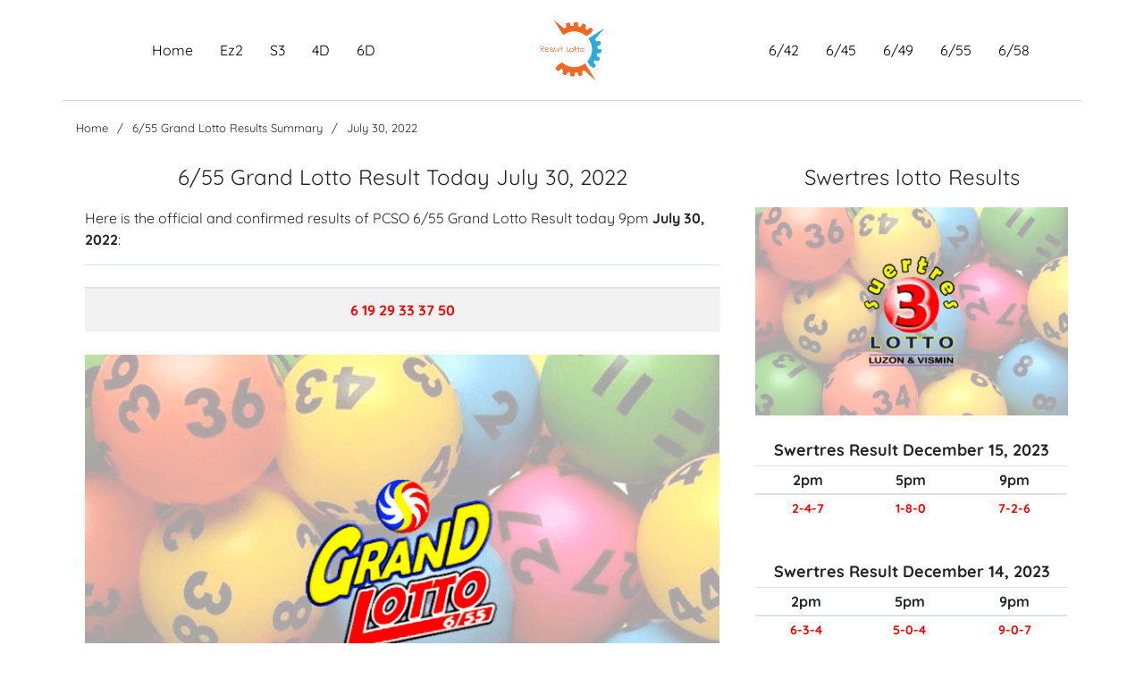

--- FILE ---
content_type: text/html; charset=UTF-8
request_url: https://www.resultlottotoday.com/6-55-results/july-30-2022/
body_size: 8846
content:
<!DOCTYPE html><html lang="en-US"><head> <script async src="https://pagead2.googlesyndication.com/pagead/js/adsbygoogle.js?client=ca-pub-4871690414098081" crossorigin="anonymous" type="84622948b83ad27ed7f4068d-text/javascript"></script> <meta charset="UTF-8"><link data-optimized="2" rel="stylesheet" href="https://www.resultlottotoday.com/wp-content/litespeed/cssjs/29f0f.css?1f9c9" /><meta name="viewport" content="width=device-width, initial-scale=1, shrink-to-fit=no"><link rel="profile" href="https://gmpg.org/xfn/11"><meta name='robots' content='max-image-preview:large' /><title>6/55 Lotto Result July 30, 2022 - Official Pcso Result</title><meta name="robots" content="index, follow" /><meta name="googlebot" content="index, follow, max-snippet:-1, max-image-preview:large, max-video-preview:-1" /><meta name="bingbot" content="index, follow, max-snippet:-1, max-image-preview:large, max-video-preview:-1" /><link rel="canonical" href="https://www.resultlottotoday.com/6-55-results/july-30-2022/" /><meta property="og:locale" content="en_US" /><meta property="og:type" content="article" /><meta property="og:title" content="6/55 Lotto Result July 30, 2022 - Official Pcso Result" /><meta property="og:description" content="[...]Read More..." /><meta property="og:url" content="https://www.resultlottotoday.com/6-55-results/july-30-2022/" /><meta property="og:site_name" content="LOTTO RESULT" /><meta name="twitter:card" content="summary_large_image" /> <script type="application/ld+json" class="yoast-schema-graph">{"@context":"https://schema.org","@graph":[{"@type":"WebSite","@id":"https://www.resultlottotoday.com/#website","url":"https://www.resultlottotoday.com/","name":"LOTTO RESULT","description":"","potentialAction":[{"@type":"SearchAction","target":"https://www.resultlottotoday.com/?s={search_term_string}","query-input":"required name=search_term_string"}],"inLanguage":"en-US"},{"@type":"WebPage","@id":"https://www.resultlottotoday.com/6-55-results/july-30-2022/#webpage","url":"https://www.resultlottotoday.com/6-55-results/july-30-2022/","name":"6/55 Lotto Result July 30, 2022 - Official Pcso Result","isPartOf":{"@id":"https://www.resultlottotoday.com/#website"},"datePublished":"2022-08-04T00:51:25+00:00","dateModified":"2022-08-04T00:51:25+00:00","breadcrumb":{"@id":"https://www.resultlottotoday.com/6-55-results/july-30-2022/#breadcrumb"},"inLanguage":"en-US","potentialAction":[{"@type":"ReadAction","target":["https://www.resultlottotoday.com/6-55-results/july-30-2022/"]}]},{"@type":"BreadcrumbList","@id":"https://www.resultlottotoday.com/6-55-results/july-30-2022/#breadcrumb","itemListElement":[{"@type":"ListItem","position":1,"item":{"@type":"WebPage","@id":"https://www.resultlottotoday.com/","url":"https://www.resultlottotoday.com/","name":"Home"}},{"@type":"ListItem","position":2,"item":{"@type":"WebPage","@id":"https://www.resultlottotoday.com/6-55-results/","url":"https://www.resultlottotoday.com/6-55-results/","name":"6/55 Grand Lotto Results Summary"}},{"@type":"ListItem","position":3,"item":{"@type":"WebPage","@id":"https://www.resultlottotoday.com/6-55-results/july-30-2022/","url":"https://www.resultlottotoday.com/6-55-results/july-30-2022/","name":"July 30, 2022"}}]}]}</script> <link rel="alternate" type="application/rss+xml" title="LOTTO RESULT &raquo; Feed" href="https://www.resultlottotoday.com/feed/" /><link rel="alternate" type="application/rss+xml" title="LOTTO RESULT &raquo; Comments Feed" href="https://www.resultlottotoday.com/comments/feed/" /><link rel="alternate" type="application/rss+xml" title="LOTTO RESULT &raquo; July 30, 2022 Comments Feed" href="https://www.resultlottotoday.com/6-55-results/july-30-2022/feed/" /><link rel="alternate" title="oEmbed (JSON)" type="application/json+oembed" href="https://www.resultlottotoday.com/wp-json/oembed/1.0/embed?url=https%3A%2F%2Fwww.resultlottotoday.com%2F6-55-results%2Fjuly-30-2022%2F" /><link rel="alternate" title="oEmbed (XML)" type="text/xml+oembed" href="https://www.resultlottotoday.com/wp-json/oembed/1.0/embed?url=https%3A%2F%2Fwww.resultlottotoday.com%2F6-55-results%2Fjuly-30-2022%2F&#038;format=xml" /> <script type="84622948b83ad27ed7f4068d-text/javascript" src="https://www.resultlottotoday.com/wp-includes/js/jquery/jquery.min.js?ver=3.7.1" id="jquery-core-js"></script> <link rel="https://api.w.org/" href="https://www.resultlottotoday.com/wp-json/" /><link rel="EditURI" type="application/rsd+xml" title="RSD" href="https://www.resultlottotoday.com/xmlrpc.php?rsd" /><meta name="generator" content="WordPress 6.9" /><link rel='shortlink' href='https://www.resultlottotoday.com/?p=2928' /><meta name="mobile-web-app-capable" content="yes"><meta name="apple-mobile-web-app-capable" content="yes"><meta name="apple-mobile-web-app-title" content="LOTTO RESULT - "><link rel="icon" href="https://www.resultlottotoday.com/wp-content/uploads/2021/11/cropped-result-lotto-32x32.png" sizes="32x32" /><link rel="icon" href="https://www.resultlottotoday.com/wp-content/uploads/2021/11/cropped-result-lotto-192x192.png" sizes="192x192" /><link rel="apple-touch-icon" href="https://www.resultlottotoday.com/wp-content/uploads/2021/11/cropped-result-lotto-180x180.png" /><meta name="msapplication-TileImage" content="https://www.resultlottotoday.com/wp-content/uploads/2021/11/cropped-result-lotto-270x270.png" /></head><body class="wp-singular 6-55-results-template-default single single-6-55-results postid-2928 wp-custom-logo wp-embed-responsive wp-theme-understrap wp-child-theme-understrap-child"><div class="site" id="page"><div class="site-mobile-menu site-navbar-target bg-light" itemscope itemtype="http://schema.org/WebSite"><div class="site-mobile-menu-header"><div class="site-mobile-menu-close mt-3">
<span class="icon-close2 js-menu-toggle"></span></div></div><div class="site-mobile-menu-body"></div></div><header class="site-navbar site-navbar-target bg-white" role="banner"><div class="container header-custom"><div class="row align-items-center position-relative"><div class="col-lg-4"><nav class="site-navigation text-right ml-auto" role="navigation"><ul class="site-menu main-menu js-clone-nav ml-auto d-none d-lg-block"><li itemscope="itemscope" itemtype="https://www.schema.org/SiteNavigationElement" class="menu-item" ><a class="nav-link" href="/"><span>Home</span></a></li><li itemscope="itemscope" itemtype="https://www.schema.org/SiteNavigationElement" class="menu-item" ><a class="nav-link" href="/ez2-results"><span>Ez2</span></a></li><li itemscope="itemscope" itemtype="https://www.schema.org/SiteNavigationElement" class="menu-item" ><a class="nav-link" href="/swertres-results"><span>S3</span></a></li><li itemscope="itemscope" itemtype="https://www.schema.org/SiteNavigationElement" class="menu-item" ><a class="nav-link" href="/4-digit-results"><span>4D</span></a></li><li itemscope="itemscope" itemtype="https://www.schema.org/SiteNavigationElement" class="menu-item" ><a class="nav-link" href="/6-digit-results"><span>6D</span></a></li></ul></nav></div><div class="col-lg-4 text-center"><div class="site-logo">
<a href="https://www.resultlottotoday.com/"><span class="text-logo">Lotto Result</span><img class="img-logo" src="https://www.resultlottotoday.com/wp-content/uploads/2021/11/result-lotto.png" alt="Logo" ></a></div><div class="ml-auto toggle-button d-inline-block d-lg-none"><a href="#" class="site-menu-toggle py-5 js-menu-toggle text-black" aria-label="Menu"><span class="icon-menu h3 text-black"></span></a></div></div><div class="col-lg-4"><nav class="site-navigation text-left mr-auto " role="navigation"><ul class="site-menu main-menu js-clone-nav ml-auto d-none d-lg-block"><li itemscope="itemscope" itemtype="https://www.schema.org/SiteNavigationElement" class="menu-item" ><a class="nav-link" href="/6-42-results"><span>6/42</span></a></li><li itemscope="itemscope" itemtype="https://www.schema.org/SiteNavigationElement" class="menu-item" ><a class="nav-link" href="/6-45-results"><span>6/45</span></a></li><li itemscope="itemscope" itemtype="https://www.schema.org/SiteNavigationElement" class="menu-item" ><a class="nav-link" href="/6-49-results"><span>6/49</span></a></li><li itemscope="itemscope" itemtype="https://www.schema.org/SiteNavigationElement" class="menu-item" ><a class="nav-link" href="/6-55-results"><span>6/55</span></a></li><li itemscope="itemscope" itemtype="https://www.schema.org/SiteNavigationElement" class="menu-item" ><a class="nav-link" href="/6-58-results"><span>6/58</span></a></li></ul></nav></div></div></div></header><div class="container custom-header"><div class="container pl-0 pr-0 custom-breadcrumb"><section class="breadcrumbs"><ul><li><a href="https://www.resultlottotoday.com" class="breadcrumbs-items">Home</a></li><li class="breadcrumbs-items"><a href="https://www.resultlottotoday.com/6-55-results/" title="6/55 Grand Lotto Results Summary">6/55 Grand Lotto Results Summary</a></li><li class="breadcrumbs-items">July 30, 2022</li></ul></section></div></div><br></div><div class="wrapper" id="single-wrapper"><div class="container" id="content" tabindex="-1"><div class="row"><div class="col-md content-area" id="primary"><main class="site-main" id="main"><article class="post-2928 6-55-results type-6-55-results status-publish hentry" id="post-2928"><header class="entry-header"><div class="entry-meta"></div><h1 class="entry-title custom-centered-title">6/55 Grand Lotto Result Today July 30, 2022</h1></header><div class="entry-content"><p>Here is the official and confirmed results of PCSO 6/55 Grand Lotto Result today 9pm <b>July 30, 2022</b>:</p><table class="table"><thead><tr><th style="text-align:center;font-weight:bold;"></th></tr></thead><tbody><tr><td style="text-align:center;font-weight:bold;background:#f2f2f2;color:#ff0000">6 	19 	29 	33 	37 	50</td></tr></tbody></table><picture style="width:auto;height:auto;">
<source type="image/webp" srcset="https://www.resultlottotoday.com/wp-content/themes/understrap/assets/images/655-results.png.webp">
<img data-lazyloaded="1" src="[data-uri]" data-src="https://www.resultlottotoday.com/wp-content/themes/understrap/assets/images/655-results.png" width="750" height="500" alt="6/55 Grand Lotto Result July 30, 2022"><noscript><img src="https://www.resultlottotoday.com/wp-content/themes/understrap/assets/images/655-results.png" width="750" height="500" alt="6/55 Grand Lotto Result July 30, 2022"></noscript>
</picture>
<br>
<br><p>The Official result of PCSO 6/55 Grand Lotto is drawn every Tuesday, Thursday and Saturday at 9pm except for national holidays. For updated results, you may refresh the page.</p><h2>6/55 Grand Lotto Results History</h2><p> the latest 12 days 6/55 Grand Lotto results in history. However, if you want more results to display you can also see <a href="/6-55-results"><b>6/55 Lotto Results Summary</b></a>.</p><div class="hs2-section-2"><div class="card-columns"><div class="card">
<a href="https://www.resultlottotoday.com/6-55-results/december-13-2023/"><figure>
<picture style="width:auto;height:auto;">
<source type="image/webp" srcset="https://www.resultlottotoday.com/wp-content/themes/understrap/assets/images/655-results.png.webp">
<img data-lazyloaded="1" src="[data-uri]" data-src="https://www.resultlottotoday.com/wp-content/themes/understrap/assets/images/655-results.png" width="750" height="500" alt="6/55 Grand Lotto Result December 13, 2023"><noscript><img src="https://www.resultlottotoday.com/wp-content/themes/understrap/assets/images/655-results.png" width="750" height="500" alt="6/55 Grand Lotto Result December 13, 2023"></noscript>
</picture></figure><blockquote class="blockquote mb-0 card-body"><div class="travel__dtl"><p style="text-align:center">6/55 Grand lotto Result December 13, 2023</p></div><footer class="footer">
<small class="text-muted"><table class="table"><thead><tr><th style="text-align:center;background:#9933ff;color:#ffffff;font-size:12px;padding:0px;">6/55 Grand Lotto</th></tr></thead><tbody><tr><td style="text-align:center;background:#f2f2f2;color:#ff0000;font-size:12px;padding:0px;">55-48-05-16-40-24</td></tr></tbody></table>
</small></footer></blockquote>
</a></div><div class="card">
<a href="https://www.resultlottotoday.com/6-55-results/december-11-2023/"><figure>
<picture style="width:auto;height:auto;">
<source type="image/webp" srcset="https://www.resultlottotoday.com/wp-content/themes/understrap/assets/images/655-results.png.webp">
<img data-lazyloaded="1" src="[data-uri]" data-src="https://www.resultlottotoday.com/wp-content/themes/understrap/assets/images/655-results.png" width="750" height="500" alt="6/55 Grand Lotto Result December 11, 2023"><noscript><img src="https://www.resultlottotoday.com/wp-content/themes/understrap/assets/images/655-results.png" width="750" height="500" alt="6/55 Grand Lotto Result December 11, 2023"></noscript>
</picture></figure><blockquote class="blockquote mb-0 card-body"><div class="travel__dtl"><p style="text-align:center">6/55 Grand lotto Result December 11, 2023</p></div><footer class="footer">
<small class="text-muted"><table class="table"><thead><tr><th style="text-align:center;background:#9933ff;color:#ffffff;font-size:12px;padding:0px;">6/55 Grand Lotto</th></tr></thead><tbody><tr><td style="text-align:center;background:#f2f2f2;color:#ff0000;font-size:12px;padding:0px;">33-03-55-41-01-09</td></tr></tbody></table>
</small></footer></blockquote>
</a></div><div class="card">
<a href="https://www.resultlottotoday.com/6-55-results/december-9-2023/"><figure>
<picture style="width:auto;height:auto;">
<source type="image/webp" srcset="https://www.resultlottotoday.com/wp-content/themes/understrap/assets/images/655-results.png.webp">
<img data-lazyloaded="1" src="[data-uri]" data-src="https://www.resultlottotoday.com/wp-content/themes/understrap/assets/images/655-results.png" width="750" height="500" alt="6/55 Grand Lotto Result December 9, 2023"><noscript><img src="https://www.resultlottotoday.com/wp-content/themes/understrap/assets/images/655-results.png" width="750" height="500" alt="6/55 Grand Lotto Result December 9, 2023"></noscript>
</picture></figure><blockquote class="blockquote mb-0 card-body"><div class="travel__dtl"><p style="text-align:center">6/55 Grand lotto Result December 9, 2023</p></div><footer class="footer">
<small class="text-muted"><table class="table"><thead><tr><th style="text-align:center;background:#9933ff;color:#ffffff;font-size:12px;padding:0px;">6/55 Grand Lotto</th></tr></thead><tbody><tr><td style="text-align:center;background:#f2f2f2;color:#ff0000;font-size:12px;padding:0px;">24-32-05-07-09-44</td></tr></tbody></table>
</small></footer></blockquote>
</a></div><div class="card">
<a href="https://www.resultlottotoday.com/6-55-results/december-6-2023/"><figure>
<picture style="width:auto;height:auto;">
<source type="image/webp" srcset="https://www.resultlottotoday.com/wp-content/themes/understrap/assets/images/655-results.png.webp">
<img data-lazyloaded="1" src="[data-uri]" data-src="https://www.resultlottotoday.com/wp-content/themes/understrap/assets/images/655-results.png" width="750" height="500" alt="6/55 Grand Lotto Result December 6, 2023"><noscript><img src="https://www.resultlottotoday.com/wp-content/themes/understrap/assets/images/655-results.png" width="750" height="500" alt="6/55 Grand Lotto Result December 6, 2023"></noscript>
</picture></figure><blockquote class="blockquote mb-0 card-body"><div class="travel__dtl"><p style="text-align:center">6/55 Grand lotto Result December 6, 2023</p></div><footer class="footer">
<small class="text-muted"><table class="table"><thead><tr><th style="text-align:center;background:#9933ff;color:#ffffff;font-size:12px;padding:0px;">6/55 Grand Lotto</th></tr></thead><tbody><tr><td style="text-align:center;background:#f2f2f2;color:#ff0000;font-size:12px;padding:0px;">04-32-52-06-46-26</td></tr></tbody></table>
</small></footer></blockquote>
</a></div><div class="card">
<a href="https://www.resultlottotoday.com/6-55-results/december-4-2023/"><figure>
<picture style="width:auto;height:auto;">
<source type="image/webp" srcset="https://www.resultlottotoday.com/wp-content/themes/understrap/assets/images/655-results.png.webp">
<img data-lazyloaded="1" src="[data-uri]" data-src="https://www.resultlottotoday.com/wp-content/themes/understrap/assets/images/655-results.png" width="750" height="500" alt="6/55 Grand Lotto Result December 4, 2023"><noscript><img src="https://www.resultlottotoday.com/wp-content/themes/understrap/assets/images/655-results.png" width="750" height="500" alt="6/55 Grand Lotto Result December 4, 2023"></noscript>
</picture></figure><blockquote class="blockquote mb-0 card-body"><div class="travel__dtl"><p style="text-align:center">6/55 Grand lotto Result December 4, 2023</p></div><footer class="footer">
<small class="text-muted"><table class="table"><thead><tr><th style="text-align:center;background:#9933ff;color:#ffffff;font-size:12px;padding:0px;">6/55 Grand Lotto</th></tr></thead><tbody><tr><td style="text-align:center;background:#f2f2f2;color:#ff0000;font-size:12px;padding:0px;">46-26-37-01-27-08</td></tr></tbody></table>
</small></footer></blockquote>
</a></div><div class="card">
<a href="https://www.resultlottotoday.com/6-55-results/december-2-2023/"><figure>
<picture style="width:auto;height:auto;">
<source type="image/webp" srcset="https://www.resultlottotoday.com/wp-content/themes/understrap/assets/images/655-results.png.webp">
<img data-lazyloaded="1" src="[data-uri]" data-src="https://www.resultlottotoday.com/wp-content/themes/understrap/assets/images/655-results.png" width="750" height="500" alt="6/55 Grand Lotto Result December 2, 2023"><noscript><img src="https://www.resultlottotoday.com/wp-content/themes/understrap/assets/images/655-results.png" width="750" height="500" alt="6/55 Grand Lotto Result December 2, 2023"></noscript>
</picture></figure><blockquote class="blockquote mb-0 card-body"><div class="travel__dtl"><p style="text-align:center">6/55 Grand lotto Result December 2, 2023</p></div><footer class="footer">
<small class="text-muted"><table class="table"><thead><tr><th style="text-align:center;background:#9933ff;color:#ffffff;font-size:12px;padding:0px;">6/55 Grand Lotto</th></tr></thead><tbody><tr><td style="text-align:center;background:#f2f2f2;color:#ff0000;font-size:12px;padding:0px;">29-30-11-09-46-32</td></tr></tbody></table>
</small></footer></blockquote>
</a></div></div></div><h2>Where to claim Lotto Prizes</h2><p>For the amount of 5,000.00 pesos below, the prizes you will get at the nearest authorized lottery outlet nearby or the nearest PCSO branch. In addition, For the prizes 5,000.00 up to 20,000.00 pesos, you will get in the PCSO nearby, while 20,000 pesos and above can get at the PCSO head office. Please note that prizes above 10,000.00 pesos are taxable (20% Vat) subjected to TRAIN law.</p></div><footer class="entry-footer"></footer></article><nav class="container navigation post-navigation"><h2 class="sr-only">Post navigation</h2><div class="row nav-links justify-content-between">
<span class="nav-previous"><a href="https://www.resultlottotoday.com/6-55-results/july-27-2022/" rel="prev"><i class="fa fa-angle-left"></i>&nbsp;July 27, 2022</a></span><span class="nav-next"><a href="https://www.resultlottotoday.com/6-55-results/august-1-2022/" rel="next">August 1, 2022&nbsp;<i class="fa fa-angle-right"></i></a></span></div></nav><div class="comments-area" id="comments"><div id="respond" class="comment-respond"><h3 id="reply-title" class="comment-reply-title">Leave a Reply <small><a rel="nofollow" id="cancel-comment-reply-link" href="/6-55-results/july-30-2022/#respond" style="display:none;">Cancel reply</a></small></h3><form action="https://www.resultlottotoday.com/wp-comments-post.php" method="post" id="commentform" class="comment-form"><p class="comment-notes"><span id="email-notes">Your email address will not be published.</span> <span class="required-field-message">Required fields are marked <span class="required">*</span></span></p><div class="form-group comment-form-comment">
<label for="comment">Comment <span class="required">*</span></label><textarea class="form-control" id="comment" name="comment" aria-required="true" cols="45" rows="8"></textarea></div><div class="form-group comment-form-author"><label for="author">Name <span class="required">*</span></label> <input class="form-control" id="author" name="author" type="text" value="" size="30" aria-required='true'></div><div class="form-group comment-form-email"><label for="email">Email <span class="required">*</span></label> <input class="form-control" id="email" name="email" type="email" value="" size="30" aria-required='true'></div><div class="form-group comment-form-url"><label for="url">Website</label> <input class="form-control" id="url" name="url" type="url" value="" size="30"></div><div class="form-group form-check comment-form-cookies-consent"><input class="form-check-input" id="wp-comment-cookies-consent" name="wp-comment-cookies-consent" type="checkbox" value="yes" /> <label class="form-check-label" for="wp-comment-cookies-consent">Save my name, email, and website in this browser for the next time I comment</label></div><p class="form-submit"><input name="submit" type="submit" id="submit" class="btn btn-secondary" value="Post Comment" /> <input type='hidden' name='comment_post_ID' value='2928' id='comment_post_ID' />
<input type='hidden' name='comment_parent' id='comment_parent' value='0' /></p></form></div></div></main></div><div class="col-md-4 widget-area" id="right-sidebar" role="complementary"><aside id="categories-2" class="widget widget_categories"><h3 class="custom-centered-title">Swertres lotto Results</h3>
<a href="/swertres-result-today">
<picture style="width:auto;height:auto;">
<source type="image/webp" srcset="https://www.resultlottotoday.com/wp-content/themes/understrap/assets/images/swertres-results.png.webp">
<img data-lazyloaded="1" src="[data-uri]" data-src="https://www.resultlottotoday.com/wp-content/themes/understrap/assets/images/swertres-results.png" width="750" height="500" alt="Swertres Result Today" title="Swertres Result Today"><noscript><img src="https://www.resultlottotoday.com/wp-content/themes/understrap/assets/images/swertres-results.png" width="750" height="500" alt="Swertres Result Today" title="Swertres Result Today"></noscript>
</picture>
</a>
<a href="https://www.resultlottotoday.com/swertres-results/december-15-2023/"><div class="row sidebar-travel-report"><div class="col-0 pr-0"></div><div class="col-12"><table class="table"><thead><p style="text-align:center;padding:5px;font-size:18px;font-weight:bold;margin-top:20px;margin-bottom:-1px;">Swertres Result December 15, 2023</p><tr><th style="text-align:center;padding:3px">2pm</th><th style="text-align:center;padding:3px">5pm</th><th style="text-align:center;padding:3px">9pm</th></tr></thead><tbody><tr><td style="text-align:center;color:#ff0000;font-weight:bold;font-size:14px;padding:5px;">2-4-7</td><td style="text-align:center;color:#ff0000;font-weight:bold;font-size:14px;padding:5px;">1-8-0</td><td style="text-align:center;color:#ff0000;font-weight:bold;font-size:14px;padding:5px;">7-2-6</td></tr></tbody></table></div></div>
</a>
<a href="https://www.resultlottotoday.com/swertres-results/december-14-2023/"><div class="row sidebar-travel-report"><div class="col-0 pr-0"></div><div class="col-12"><table class="table"><thead><p style="text-align:center;padding:5px;font-size:18px;font-weight:bold;margin-top:20px;margin-bottom:-1px;">Swertres Result December 14, 2023</p><tr><th style="text-align:center;padding:3px">2pm</th><th style="text-align:center;padding:3px">5pm</th><th style="text-align:center;padding:3px">9pm</th></tr></thead><tbody><tr><td style="text-align:center;color:#ff0000;font-weight:bold;font-size:14px;padding:5px;">6-3-4</td><td style="text-align:center;color:#ff0000;font-weight:bold;font-size:14px;padding:5px;">5-0-4</td><td style="text-align:center;color:#ff0000;font-weight:bold;font-size:14px;padding:5px;">9-0-7</td></tr></tbody></table></div></div>
</a>
<a href="https://www.resultlottotoday.com/swertres-results/december-13-2023/"><div class="row sidebar-travel-report"><div class="col-0 pr-0"></div><div class="col-12"><table class="table"><thead><p style="text-align:center;padding:5px;font-size:18px;font-weight:bold;margin-top:20px;margin-bottom:-1px;">Swertres Result December 13, 2023</p><tr><th style="text-align:center;padding:3px">2pm</th><th style="text-align:center;padding:3px">5pm</th><th style="text-align:center;padding:3px">9pm</th></tr></thead><tbody><tr><td style="text-align:center;color:#ff0000;font-weight:bold;font-size:14px;padding:5px;">0-1-4</td><td style="text-align:center;color:#ff0000;font-weight:bold;font-size:14px;padding:5px;">2-0-1</td><td style="text-align:center;color:#ff0000;font-weight:bold;font-size:14px;padding:5px;">3-5-3</td></tr></tbody></table></div></div>
</a>
<a href="https://www.resultlottotoday.com/swertres-results/december-12-2023/"><div class="row sidebar-travel-report"><div class="col-0 pr-0"></div><div class="col-12"><table class="table"><thead><p style="text-align:center;padding:5px;font-size:18px;font-weight:bold;margin-top:20px;margin-bottom:-1px;">Swertres Result December 12, 2023</p><tr><th style="text-align:center;padding:3px">2pm</th><th style="text-align:center;padding:3px">5pm</th><th style="text-align:center;padding:3px">9pm</th></tr></thead><tbody><tr><td style="text-align:center;color:#ff0000;font-weight:bold;font-size:14px;padding:5px;">0-6-7</td><td style="text-align:center;color:#ff0000;font-weight:bold;font-size:14px;padding:5px;">3-6-9</td><td style="text-align:center;color:#ff0000;font-weight:bold;font-size:14px;padding:5px;">6-6-0</td></tr></tbody></table></div></div>
</a></aside><h3 class="custom-centered-title">Additional Reminders</h3><p>The Philippines Charity Sweepstakes Office reminds that minors are strictly prohibited, and only those 18 years old and above are allowed to play the PCSO lotto games.</p><p>Beware of scammers! Make sure that your ticket is secured and claim your prize in authorized PCSO lotto outlets nearby.</p><p>The Philippines Charity Sweepstakes Office inform to the public that be aware of those claiming that they are connected with the agency. For the security you can buy PCSO lotto tickets only at the authorized and official lotto outlets.</p></div></div></div></div><div class="wrapper" id="wrapper-footer"><div class="container"><div class="row"><div class="col-md-12"><footer class="site-footer" id="colophon"><div class="site-info"></div></footer></div></div></div></div></div> <script type="speculationrules">{"prefetch":[{"source":"document","where":{"and":[{"href_matches":"/*"},{"not":{"href_matches":["/wp-*.php","/wp-admin/*","/wp-content/uploads/*","/wp-content/*","/wp-content/plugins/*","/wp-content/themes/understrap-child/*","/wp-content/themes/understrap/*","/*\\?(.+)"]}},{"not":{"selector_matches":"a[rel~=\"nofollow\"]"}},{"not":{"selector_matches":".no-prefetch, .no-prefetch a"}}]},"eagerness":"conservative"}]}</script> <script id="wp-emoji-settings" type="application/json">{"baseUrl":"https://s.w.org/images/core/emoji/17.0.2/72x72/","ext":".png","svgUrl":"https://s.w.org/images/core/emoji/17.0.2/svg/","svgExt":".svg","source":{"concatemoji":"https://www.resultlottotoday.com/wp-includes/js/wp-emoji-release.min.js?ver=6.9"}}</script> <script type="84622948b83ad27ed7f4068d-module">/*  */
/*! This file is auto-generated */
const a=JSON.parse(document.getElementById("wp-emoji-settings").textContent),o=(window._wpemojiSettings=a,"wpEmojiSettingsSupports"),s=["flag","emoji"];function i(e){try{var t={supportTests:e,timestamp:(new Date).valueOf()};sessionStorage.setItem(o,JSON.stringify(t))}catch(e){}}function c(e,t,n){e.clearRect(0,0,e.canvas.width,e.canvas.height),e.fillText(t,0,0);t=new Uint32Array(e.getImageData(0,0,e.canvas.width,e.canvas.height).data);e.clearRect(0,0,e.canvas.width,e.canvas.height),e.fillText(n,0,0);const a=new Uint32Array(e.getImageData(0,0,e.canvas.width,e.canvas.height).data);return t.every((e,t)=>e===a[t])}function p(e,t){e.clearRect(0,0,e.canvas.width,e.canvas.height),e.fillText(t,0,0);var n=e.getImageData(16,16,1,1);for(let e=0;e<n.data.length;e++)if(0!==n.data[e])return!1;return!0}function u(e,t,n,a){switch(t){case"flag":return n(e,"\ud83c\udff3\ufe0f\u200d\u26a7\ufe0f","\ud83c\udff3\ufe0f\u200b\u26a7\ufe0f")?!1:!n(e,"\ud83c\udde8\ud83c\uddf6","\ud83c\udde8\u200b\ud83c\uddf6")&&!n(e,"\ud83c\udff4\udb40\udc67\udb40\udc62\udb40\udc65\udb40\udc6e\udb40\udc67\udb40\udc7f","\ud83c\udff4\u200b\udb40\udc67\u200b\udb40\udc62\u200b\udb40\udc65\u200b\udb40\udc6e\u200b\udb40\udc67\u200b\udb40\udc7f");case"emoji":return!a(e,"\ud83e\u1fac8")}return!1}function f(e,t,n,a){let r;const o=(r="undefined"!=typeof WorkerGlobalScope&&self instanceof WorkerGlobalScope?new OffscreenCanvas(300,150):document.createElement("canvas")).getContext("2d",{willReadFrequently:!0}),s=(o.textBaseline="top",o.font="600 32px Arial",{});return e.forEach(e=>{s[e]=t(o,e,n,a)}),s}function r(e){var t=document.createElement("script");t.src=e,t.defer=!0,document.head.appendChild(t)}a.supports={everything:!0,everythingExceptFlag:!0},new Promise(t=>{let n=function(){try{var e=JSON.parse(sessionStorage.getItem(o));if("object"==typeof e&&"number"==typeof e.timestamp&&(new Date).valueOf()<e.timestamp+604800&&"object"==typeof e.supportTests)return e.supportTests}catch(e){}return null}();if(!n){if("undefined"!=typeof Worker&&"undefined"!=typeof OffscreenCanvas&&"undefined"!=typeof URL&&URL.createObjectURL&&"undefined"!=typeof Blob)try{var e="postMessage("+f.toString()+"("+[JSON.stringify(s),u.toString(),c.toString(),p.toString()].join(",")+"));",a=new Blob([e],{type:"text/javascript"});const r=new Worker(URL.createObjectURL(a),{name:"wpTestEmojiSupports"});return void(r.onmessage=e=>{i(n=e.data),r.terminate(),t(n)})}catch(e){}i(n=f(s,u,c,p))}t(n)}).then(e=>{for(const n in e)a.supports[n]=e[n],a.supports.everything=a.supports.everything&&a.supports[n],"flag"!==n&&(a.supports.everythingExceptFlag=a.supports.everythingExceptFlag&&a.supports[n]);var t;a.supports.everythingExceptFlag=a.supports.everythingExceptFlag&&!a.supports.flag,a.supports.everything||((t=a.source||{}).concatemoji?r(t.concatemoji):t.wpemoji&&t.twemoji&&(r(t.twemoji),r(t.wpemoji)))});
//# sourceURL=https://www.resultlottotoday.com/wp-includes/js/wp-emoji-loader.min.js
/*  */</script> <div class="container-fluid footer-section"><div class="container"><p class="footer-section-1">Copyright ©2026 LOTTO RESULT | All Rights Reserved</p></div></div> <script data-no-optimize="1" type="84622948b83ad27ed7f4068d-text/javascript">var _extends=Object.assign||function(t){for(var e=1;e<arguments.length;e++){var n=arguments[e];for(var o in n)Object.prototype.hasOwnProperty.call(n,o)&&(t[o]=n[o])}return t},_typeof="function"==typeof Symbol&&"symbol"==typeof Symbol.iterator?function(t){return typeof t}:function(t){return t&&"function"==typeof Symbol&&t.constructor===Symbol&&t!==Symbol.prototype?"symbol":typeof t};!function(t,e){"object"===("undefined"==typeof exports?"undefined":_typeof(exports))&&"undefined"!=typeof module?module.exports=e():"function"==typeof define&&define.amd?define(e):t.LazyLoad=e()}(this,function(){"use strict";var n={elements_selector:"img",container:document,threshold:300,thresholds:null,data_src:"src",data_srcset:"srcset",data_sizes:"sizes",data_bg:"bg",class_loading:"litespeed-loading",class_loaded:"litespeed-loaded",class_error:"error",load_delay:0,callback_load:null,callback_error:null,callback_set:null,callback_enter:null,callback_finish:null,to_webp:!1},s="data-",r="was-processed",o="ll-timeout",a="true",c=function(t,e){return t.getAttribute(s+e)},i=function(t,e,n){var o=s+e;null!==n?t.setAttribute(o,n):t.removeAttribute(o)},l=function(t){return c(t,r)===a},u=function(t,e){return i(t,o,e)},d=function(t){return c(t,o)},f=function(t,e){var n,o="LazyLoad::Initialized",s=new t(e);try{n=new CustomEvent(o,{detail:{instance:s}})}catch(t){(n=document.createEvent("CustomEvent")).initCustomEvent(o,!1,!1,{instance:s})}window.dispatchEvent(n)};var _=function(t,e){return e?t.replace(/\.(jpe?g|png)/gi,".webp"):t},t="undefined"!=typeof window,v=t&&!("onscroll"in window)||/(gle|ing|ro)bot|crawl|spider/i.test(navigator.userAgent),e=t&&"IntersectionObserver"in window,h=t&&"classList"in document.createElement("p"),b=t&&!1,g=function(t,e,n,o){for(var s,r=0;s=t.children[r];r+=1)if("SOURCE"===s.tagName){var a=c(s,n);m(s,e,a,o)}},m=function(t,e,n,o){n&&t.setAttribute(e,_(n,o))},p={IMG:function(t,e){var n=b&&e.to_webp,o=e.data_srcset,s=t.parentNode;s&&"PICTURE"===s.tagName&&g(s,"srcset",o,n);var r=c(t,e.data_sizes);m(t,"sizes",r);var a=c(t,o);m(t,"srcset",a,n);var i=c(t,e.data_src);m(t,"src",i,n)},IFRAME:function(t,e){var n=c(t,e.data_src);m(t,"src",n)},VIDEO:function(t,e){var n=e.data_src,o=c(t,n);g(t,"src",n),m(t,"src",o),t.load()}},y=function(t,e){var n,o,s=e._settings,r=t.tagName,a=p[r];if(a)return a(t,s),e._updateLoadingCount(1),void(e._elements=(n=e._elements,o=t,n.filter(function(t){return t!==o})));!function(t,e){var n=b&&e.to_webp,o=c(t,e.data_src),s=c(t,e.data_bg);if(o){var r=_(o,n);t.style.backgroundImage='url("'+r+'")'}if(s){var a=_(s,n);t.style.backgroundImage=a}}(t,s)},w=function(t,e){h?t.classList.add(e):t.className+=(t.className?" ":"")+e},E=function(t,e){t&&t(e)},L="load",I="loadeddata",O="error",k=function(t,e,n){t.addEventListener(e,n)},A=function(t,e,n){t.removeEventListener(e,n)},C=function(t,e,n){A(t,L,e),A(t,I,e),A(t,O,n)},z=function(t,e,n){var o,s,r=n._settings,a=e?r.class_loaded:r.class_error,i=e?r.callback_load:r.callback_error,c=t.target;o=c,s=r.class_loading,h?o.classList.remove(s):o.className=o.className.replace(new RegExp("(^|\\s+)"+s+"(\\s+|$)")," ").replace(/^\s+/,"").replace(/\s+$/,""),w(c,a),E(i,c),n._updateLoadingCount(-1)},N=function(n,o){var t,e,s,r=function t(e){z(e,!0,o),C(n,t,a)},a=function t(e){z(e,!1,o),C(n,r,t)};s=a,k(t=n,L,e=r),k(t,I,e),k(t,O,s)},x=["IMG","IFRAME","VIDEO"],M=function(t,e,n){R(t,n),e.unobserve(t)},S=function(t){var e=d(t);e&&(clearTimeout(e),u(t,null))};function R(t,e,n){var o=e._settings;!n&&l(t)||(E(o.callback_enter,t),-1<x.indexOf(t.tagName)&&(N(t,e),w(t,o.class_loading)),y(t,e),i(t,r,a),E(o.callback_set,t))}var j=function(t){return t.isIntersecting||0<t.intersectionRatio},T=function(t,e){this._settings=_extends({},n,t),this._setObserver(),this._loadingCount=0,this.update(e)};return T.prototype={_manageIntersection:function(t){var e,n,o,s,r,a=this._observer,i=this._settings.load_delay,c=t.target;i?j(t)?(e=c,n=a,s=(o=this)._settings.load_delay,(r=d(e))||(r=setTimeout(function(){M(e,n,o),S(e)},s),u(e,r))):S(c):j(t)&&M(c,a,this)},_onIntersection:function(t){t.forEach(this._manageIntersection.bind(this))},_setObserver:function(){var t;e&&(this._observer=new IntersectionObserver(this._onIntersection.bind(this),{root:(t=this._settings).container===document?null:t.container,rootMargin:t.thresholds||t.threshold+"px"}))},_updateLoadingCount:function(t){this._loadingCount+=t,0===this._elements.length&&0===this._loadingCount&&E(this._settings.callback_finish)},update:function(t){var e=this,n=this._settings,o=t||n.container.querySelectorAll(n.elements_selector);this._elements=Array.prototype.slice.call(o).filter(function(t){return!l(t)}),!v&&this._observer?this._elements.forEach(function(t){e._observer.observe(t)}):this.loadAll()},destroy:function(){var e=this;this._observer&&(this._elements.forEach(function(t){e._observer.unobserve(t)}),this._observer=null),this._elements=null,this._settings=null},load:function(t,e){R(t,this,e)},loadAll:function(){var e=this;this._elements.forEach(function(t){e.load(t)})}},t&&function(t,e){if(e)if(e.length)for(var n,o=0;n=e[o];o+=1)f(t,n);else f(t,e)}(T,window.lazyLoadOptions),T}),function(e,t){"use strict";function n(){t.body.classList.add("litespeed_lazyloaded")}function a(){d=new LazyLoad({elements_selector:"[data-lazyloaded]",callback_finish:n}),o=function(){d.update()},e.MutationObserver&&new MutationObserver(o).observe(t.documentElement,{childList:!0,subtree:!0,attributes:!0})}var d,o;e.addEventListener?e.addEventListener("load",a,!1):e.attachEvent("onload",a)}(window,document);</script><script data-optimized="1" src="https://www.resultlottotoday.com/wp-content/litespeed/cssjs/56670.js?722c6" defer type="84622948b83ad27ed7f4068d-text/javascript"></script><script src="/cdn-cgi/scripts/7d0fa10a/cloudflare-static/rocket-loader.min.js" data-cf-settings="84622948b83ad27ed7f4068d-|49" defer></script><script defer src="https://static.cloudflareinsights.com/beacon.min.js/vcd15cbe7772f49c399c6a5babf22c1241717689176015" integrity="sha512-ZpsOmlRQV6y907TI0dKBHq9Md29nnaEIPlkf84rnaERnq6zvWvPUqr2ft8M1aS28oN72PdrCzSjY4U6VaAw1EQ==" data-cf-beacon='{"version":"2024.11.0","token":"3fc6f6360b53429dbdc8b8462b749702","r":1,"server_timing":{"name":{"cfCacheStatus":true,"cfEdge":true,"cfExtPri":true,"cfL4":true,"cfOrigin":true,"cfSpeedBrain":true},"location_startswith":null}}' crossorigin="anonymous"></script>
</body></html>
<!-- Page optimized by LiteSpeed Cache @2026-01-17 19:49:51 -->
<!-- Page supported by LiteSpeed Cache 3.6.4 on 2026-01-17 19:49:51 -->

--- FILE ---
content_type: text/html; charset=utf-8
request_url: https://www.google.com/recaptcha/api2/aframe
body_size: 266
content:
<!DOCTYPE HTML><html><head><meta http-equiv="content-type" content="text/html; charset=UTF-8"></head><body><script nonce="qinhS5jqlMQCzunPZgnl-g">/** Anti-fraud and anti-abuse applications only. See google.com/recaptcha */ try{var clients={'sodar':'https://pagead2.googlesyndication.com/pagead/sodar?'};window.addEventListener("message",function(a){try{if(a.source===window.parent){var b=JSON.parse(a.data);var c=clients[b['id']];if(c){var d=document.createElement('img');d.src=c+b['params']+'&rc='+(localStorage.getItem("rc::a")?sessionStorage.getItem("rc::b"):"");window.document.body.appendChild(d);sessionStorage.setItem("rc::e",parseInt(sessionStorage.getItem("rc::e")||0)+1);localStorage.setItem("rc::h",'1768679393878');}}}catch(b){}});window.parent.postMessage("_grecaptcha_ready", "*");}catch(b){}</script></body></html>